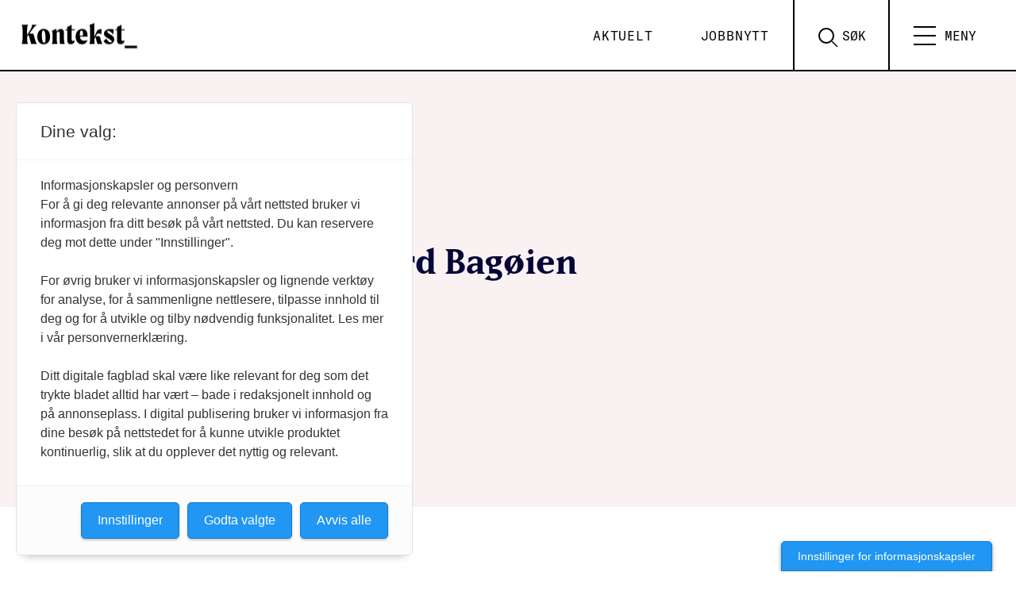

--- FILE ---
content_type: text/html; charset=UTF-8
request_url: https://www.kontekst.no/flagstadprisen-tildelt-operasanger-ingegjerd-bagoien-moe/
body_size: 16941
content:
<!doctype html>
<html lang="nb-NO">
  <head>
  <meta charset="utf-8">
  <meta http-equiv="x-ua-compatible" content="ie=edge">
  <meta name="viewport" content="width=device-width, initial-scale=1, shrink-to-fit=no, viewport-fit=cover">


  <link rel="apple-touch-icon" sizes="180x180" href="https://www.kontekst.no/wp-content/themes/konsept-2.0/dist/images/apple-touch-icon_7cabc0bf.png">

  <link rel="icon" type="image/png" sizes="32x32" href="https://www.kontekst.no/wp-content/themes/konsept-2.0/dist/images/favicon-32x32_83cd475a.png">
  <link rel="icon" type="image/png" sizes="16x16" href="https://www.kontekst.no/wp-content/themes/konsept-2.0/dist/images/favicon-16x16_8b862927.png">
  <link rel="manifest" href="https://www.kontekst.no/wp-content/themes/konsept-2.0/dist/images/site_f7ebd251.webmanifest">
  <link rel="mask-icon" href="https://www.kontekst.no/wp-content/themes/konsept-2.0/dist/images/safari-pinned-tab_13edf92f.svg" color="#000000">
  <link rel="shortcut icon" href="https://www.kontekst.no/wp-content/themes/konsept-2.0/dist/images/favicon_1003b39a.ico">
  <meta name="msapplication-TileColor" content="#00605c">
  <meta name="msapplication-config" content="https://www.kontekst.no/wp-content/themes/konsept-2.0/dist/images/browserconfig_0c7d5bb0.xml">
  <meta name="theme-color" content="#ffffff">

  <!-- Facebook Pixel Code -->
  <script>
  !function(f,b,e,v,n,t,s)
  {if(f.fbq)return;n=f.fbq=function(){n.callMethod?
  n.callMethod.apply(n,arguments):n.queue.push(arguments)};
  if(!f._fbq)f._fbq=n;n.push=n;n.loaded=!0;n.version='2.0';
  n.queue=[];t=b.createElement(e);t.async=!0;
  t.src=v;s=b.getElementsByTagName(e)[0];
  s.parentNode.insertBefore(t,s)}(window, document,'script',
  'https://connect.facebook.net/en_US/fbevents.js');
  fbq('init', '443246073823318');
  fbq('track', 'PageView');
  </script>
  <noscript><img height="1" width="1" style="display:none"
  src="https://www.facebook.com/tr?id=443246073823318&ev=PageView&noscript=1"
  /></noscript>
  <!-- End Facebook Pixel Code -->

	<!-- Fagpressen -->
	<script src="https://t.atmng.io/fag_pressen/-m8AwRMEx.prod.js" async></script>

  <!-- Global site tag (gtag.js) - Google Analytics -->
<script async src="https://www.googletagmanager.com/gtag/js?id=G-T8CHH5HDY5"></script>
<script>
  window.dataLayer = window.dataLayer || [];
  function gtag(){dataLayer.push(arguments);}
  gtag('js', new Date());

  gtag('config', 'G-T8CHH5HDY5');
</script>

  <meta name='robots' content='index, follow, max-image-preview:large, max-snippet:-1, max-video-preview:-1' />
	<style>img:is([sizes="auto" i], [sizes^="auto," i]) { contain-intrinsic-size: 3000px 1500px }</style>
	
	<!-- This site is optimized with the Yoast SEO Premium plugin v26.0 (Yoast SEO v26.0) - https://yoast.com/wordpress/plugins/seo/ -->
	<title>Flagstadprisen tildelt operasanger Ingegjerd Bagøien Moe &#8902; Kontekst</title>
	<meta name="description" content="En noe forsinket gratulasjon." />
	<link rel="canonical" href="https://www.kontekst.no/flagstadprisen-tildelt-operasanger-ingegjerd-bagoien-moe/" />
	<meta property="og:locale" content="nb_NO" />
	<meta property="og:type" content="article" />
	<meta property="og:title" content="Flagstadprisen tildelt operasanger Ingegjerd Bagøien Moe" />
	<meta property="og:description" content="En noe forsinket gratulasjon." />
	<meta property="og:url" content="https://www.kontekst.no/flagstadprisen-tildelt-operasanger-ingegjerd-bagoien-moe/" />
	<meta property="og:site_name" content="Kontekst" />
	<meta property="article:publisher" content="https://www.facebook.com/kontekstkultur" />
	<meta property="article:published_time" content="2023-05-26T08:34:53+00:00" />
	<meta property="article:modified_time" content="2023-05-26T08:34:54+00:00" />
	<meta property="og:image" content="https://www.kontekst.no/wp-content/uploads/sites/2/2023/05/344405812_173627195326991_9025030883764162674_n_v2s.jpg" />
	<meta property="og:image:width" content="2063" />
	<meta property="og:image:height" content="1080" />
	<meta property="og:image:type" content="image/jpeg" />
	<meta name="author" content="Redaktør" />
	<meta name="twitter:card" content="summary_large_image" />
	<meta name="twitter:creator" content="@kontekstkultur" />
	<meta name="twitter:site" content="@kontekstkultur" />
	<meta name="twitter:label1" content="Skrevet av" />
	<meta name="twitter:data1" content="Redaktør" />
	<script type="application/ld+json" class="yoast-schema-graph">{"@context":"https://schema.org","@graph":[{"@type":"Article","@id":"https://www.kontekst.no/flagstadprisen-tildelt-operasanger-ingegjerd-bagoien-moe/#article","isPartOf":{"@id":"https://www.kontekst.no/flagstadprisen-tildelt-operasanger-ingegjerd-bagoien-moe/"},"author":{"name":"Redaktør","@id":"https://www.kontekst.no/#/schema/person/ac62c3a5c0cec8761e5ca549b54ba51e"},"headline":"Flagstadprisen tildelt operasanger Ingegjerd Bagøien Moe","datePublished":"2023-05-26T08:34:53+00:00","dateModified":"2023-05-26T08:34:54+00:00","mainEntityOfPage":{"@id":"https://www.kontekst.no/flagstadprisen-tildelt-operasanger-ingegjerd-bagoien-moe/"},"wordCount":102,"publisher":{"@id":"https://www.kontekst.no/#organization"},"image":{"@id":"https://www.kontekst.no/flagstadprisen-tildelt-operasanger-ingegjerd-bagoien-moe/#primaryimage"},"thumbnailUrl":"https://www.kontekst.no/wp-content/uploads/sites/2/2023/05/344405812_173627195326991_9025030883764162674_n_v2s.jpg","keywords":["Ingegjerd Bagøien Moe","Pris"],"articleSection":["Notis"],"inLanguage":"nb-NO"},{"@type":"WebPage","@id":"https://www.kontekst.no/flagstadprisen-tildelt-operasanger-ingegjerd-bagoien-moe/","url":"https://www.kontekst.no/flagstadprisen-tildelt-operasanger-ingegjerd-bagoien-moe/","name":"Flagstadprisen tildelt operasanger Ingegjerd Bagøien Moe &#8902; Kontekst","isPartOf":{"@id":"https://www.kontekst.no/#website"},"primaryImageOfPage":{"@id":"https://www.kontekst.no/flagstadprisen-tildelt-operasanger-ingegjerd-bagoien-moe/#primaryimage"},"image":{"@id":"https://www.kontekst.no/flagstadprisen-tildelt-operasanger-ingegjerd-bagoien-moe/#primaryimage"},"thumbnailUrl":"https://www.kontekst.no/wp-content/uploads/sites/2/2023/05/344405812_173627195326991_9025030883764162674_n_v2s.jpg","datePublished":"2023-05-26T08:34:53+00:00","dateModified":"2023-05-26T08:34:54+00:00","description":"En noe forsinket gratulasjon.","breadcrumb":{"@id":"https://www.kontekst.no/flagstadprisen-tildelt-operasanger-ingegjerd-bagoien-moe/#breadcrumb"},"inLanguage":"nb-NO","potentialAction":[{"@type":"ReadAction","target":["https://www.kontekst.no/flagstadprisen-tildelt-operasanger-ingegjerd-bagoien-moe/"]}]},{"@type":"ImageObject","inLanguage":"nb-NO","@id":"https://www.kontekst.no/flagstadprisen-tildelt-operasanger-ingegjerd-bagoien-moe/#primaryimage","url":"https://www.kontekst.no/wp-content/uploads/sites/2/2023/05/344405812_173627195326991_9025030883764162674_n_v2s.jpg","contentUrl":"https://www.kontekst.no/wp-content/uploads/sites/2/2023/05/344405812_173627195326991_9025030883764162674_n_v2s.jpg","width":2063,"height":1080,"caption":"Ingegjerd Bagøien Moe mottar Flagstadprisen"},{"@type":"BreadcrumbList","@id":"https://www.kontekst.no/flagstadprisen-tildelt-operasanger-ingegjerd-bagoien-moe/#breadcrumb","itemListElement":[{"@type":"ListItem","position":1,"name":"Hjem","item":"https://www.kontekst.no/"},{"@type":"ListItem","position":2,"name":"Flagstadprisen tildelt operasanger Ingegjerd Bagøien Moe"}]},{"@type":"WebSite","@id":"https://www.kontekst.no/#website","url":"https://www.kontekst.no/","name":"Kontekst","description":"– Kulturlivets stemme","publisher":{"@id":"https://www.kontekst.no/#organization"},"alternateName":"Kontekst","potentialAction":[{"@type":"SearchAction","target":{"@type":"EntryPoint","urlTemplate":"https://www.kontekst.no/?s={search_term_string}"},"query-input":{"@type":"PropertyValueSpecification","valueRequired":true,"valueName":"search_term_string"}}],"inLanguage":"nb-NO"},{"@type":"Organization","@id":"https://www.kontekst.no/#organization","name":"Kontekst","url":"https://www.kontekst.no/","logo":{"@type":"ImageObject","inLanguage":"nb-NO","@id":"https://www.kontekst.no/#/schema/logo/image/","url":"https://www.kontekst.no/wp-content/uploads/sites/2/2021/11/Kontekst_logo_sort_RGB.png","contentUrl":"https://www.kontekst.no/wp-content/uploads/sites/2/2021/11/Kontekst_logo_sort_RGB.png","width":4270,"height":1154,"caption":"Kontekst"},"image":{"@id":"https://www.kontekst.no/#/schema/logo/image/"},"sameAs":["https://www.facebook.com/kontekstkultur","https://x.com/kontekstkultur","https://www.instagram.com/kontekst.no"],"description":"Et digitalt tidsskrift om kulturpolitikk, musikk, scenekunst og kunstutdanning","email":"redaksjon@kontekst.no","legalName":"Creo – Forbundet for kunst og kultur","foundingDate":"2021-11-01","publishingPrinciples":"https://www.kontekst.no/om-kontekst/","ownershipFundingInfo":"https://www.kontekst.no/om-kontekst/","ethicsPolicy":"https://www.kontekst.no/om-kontekst/"},{"@type":"Person","@id":"https://www.kontekst.no/#/schema/person/ac62c3a5c0cec8761e5ca549b54ba51e","name":"Redaktør","image":{"@type":"ImageObject","inLanguage":"nb-NO","@id":"https://www.kontekst.no/#/schema/person/image/","url":"https://secure.gravatar.com/avatar/a6e97806c6eb560130512f7a1b44ea50ff69131398bc0477facab587d1a2115b?s=96&d=mm&r=g","contentUrl":"https://secure.gravatar.com/avatar/a6e97806c6eb560130512f7a1b44ea50ff69131398bc0477facab587d1a2115b?s=96&d=mm&r=g","caption":"Redaktør"},"url":"https://www.kontekst.no/author/ashildk/"}]}</script>
	<!-- / Yoast SEO Premium plugin. -->


<link rel='dns-prefetch' href='//www.kontekst.no' />
<link rel='dns-prefetch' href='//use.typekit.net' />
<script type="text/javascript">
/* <![CDATA[ */
window._wpemojiSettings = {"baseUrl":"https:\/\/s.w.org\/images\/core\/emoji\/16.0.1\/72x72\/","ext":".png","svgUrl":"https:\/\/s.w.org\/images\/core\/emoji\/16.0.1\/svg\/","svgExt":".svg","source":{"concatemoji":"https:\/\/www.kontekst.no\/wp-includes\/js\/wp-emoji-release.min.js?ver=6.8.3"}};
/*! This file is auto-generated */
!function(s,n){var o,i,e;function c(e){try{var t={supportTests:e,timestamp:(new Date).valueOf()};sessionStorage.setItem(o,JSON.stringify(t))}catch(e){}}function p(e,t,n){e.clearRect(0,0,e.canvas.width,e.canvas.height),e.fillText(t,0,0);var t=new Uint32Array(e.getImageData(0,0,e.canvas.width,e.canvas.height).data),a=(e.clearRect(0,0,e.canvas.width,e.canvas.height),e.fillText(n,0,0),new Uint32Array(e.getImageData(0,0,e.canvas.width,e.canvas.height).data));return t.every(function(e,t){return e===a[t]})}function u(e,t){e.clearRect(0,0,e.canvas.width,e.canvas.height),e.fillText(t,0,0);for(var n=e.getImageData(16,16,1,1),a=0;a<n.data.length;a++)if(0!==n.data[a])return!1;return!0}function f(e,t,n,a){switch(t){case"flag":return n(e,"\ud83c\udff3\ufe0f\u200d\u26a7\ufe0f","\ud83c\udff3\ufe0f\u200b\u26a7\ufe0f")?!1:!n(e,"\ud83c\udde8\ud83c\uddf6","\ud83c\udde8\u200b\ud83c\uddf6")&&!n(e,"\ud83c\udff4\udb40\udc67\udb40\udc62\udb40\udc65\udb40\udc6e\udb40\udc67\udb40\udc7f","\ud83c\udff4\u200b\udb40\udc67\u200b\udb40\udc62\u200b\udb40\udc65\u200b\udb40\udc6e\u200b\udb40\udc67\u200b\udb40\udc7f");case"emoji":return!a(e,"\ud83e\udedf")}return!1}function g(e,t,n,a){var r="undefined"!=typeof WorkerGlobalScope&&self instanceof WorkerGlobalScope?new OffscreenCanvas(300,150):s.createElement("canvas"),o=r.getContext("2d",{willReadFrequently:!0}),i=(o.textBaseline="top",o.font="600 32px Arial",{});return e.forEach(function(e){i[e]=t(o,e,n,a)}),i}function t(e){var t=s.createElement("script");t.src=e,t.defer=!0,s.head.appendChild(t)}"undefined"!=typeof Promise&&(o="wpEmojiSettingsSupports",i=["flag","emoji"],n.supports={everything:!0,everythingExceptFlag:!0},e=new Promise(function(e){s.addEventListener("DOMContentLoaded",e,{once:!0})}),new Promise(function(t){var n=function(){try{var e=JSON.parse(sessionStorage.getItem(o));if("object"==typeof e&&"number"==typeof e.timestamp&&(new Date).valueOf()<e.timestamp+604800&&"object"==typeof e.supportTests)return e.supportTests}catch(e){}return null}();if(!n){if("undefined"!=typeof Worker&&"undefined"!=typeof OffscreenCanvas&&"undefined"!=typeof URL&&URL.createObjectURL&&"undefined"!=typeof Blob)try{var e="postMessage("+g.toString()+"("+[JSON.stringify(i),f.toString(),p.toString(),u.toString()].join(",")+"));",a=new Blob([e],{type:"text/javascript"}),r=new Worker(URL.createObjectURL(a),{name:"wpTestEmojiSupports"});return void(r.onmessage=function(e){c(n=e.data),r.terminate(),t(n)})}catch(e){}c(n=g(i,f,p,u))}t(n)}).then(function(e){for(var t in e)n.supports[t]=e[t],n.supports.everything=n.supports.everything&&n.supports[t],"flag"!==t&&(n.supports.everythingExceptFlag=n.supports.everythingExceptFlag&&n.supports[t]);n.supports.everythingExceptFlag=n.supports.everythingExceptFlag&&!n.supports.flag,n.DOMReady=!1,n.readyCallback=function(){n.DOMReady=!0}}).then(function(){return e}).then(function(){var e;n.supports.everything||(n.readyCallback(),(e=n.source||{}).concatemoji?t(e.concatemoji):e.wpemoji&&e.twemoji&&(t(e.twemoji),t(e.wpemoji)))}))}((window,document),window._wpemojiSettings);
/* ]]> */
</script>
<style id='wp-emoji-styles-inline-css' type='text/css'>

	img.wp-smiley, img.emoji {
		display: inline !important;
		border: none !important;
		box-shadow: none !important;
		height: 1em !important;
		width: 1em !important;
		margin: 0 0.07em !important;
		vertical-align: -0.1em !important;
		background: none !important;
		padding: 0 !important;
	}
</style>
<link rel='stylesheet' id='wp-block-library-css' href='https://www.kontekst.no/wp-includes/css/dist/block-library/style.min.css?ver=6.8.3' type='text/css' media='all' />
<style id='global-styles-inline-css' type='text/css'>
:root{--wp--preset--aspect-ratio--square: 1;--wp--preset--aspect-ratio--4-3: 4/3;--wp--preset--aspect-ratio--3-4: 3/4;--wp--preset--aspect-ratio--3-2: 3/2;--wp--preset--aspect-ratio--2-3: 2/3;--wp--preset--aspect-ratio--16-9: 16/9;--wp--preset--aspect-ratio--9-16: 9/16;--wp--preset--color--black: #000000;--wp--preset--color--cyan-bluish-gray: #abb8c3;--wp--preset--color--white: #ffffff;--wp--preset--color--pale-pink: #f78da7;--wp--preset--color--vivid-red: #cf2e2e;--wp--preset--color--luminous-vivid-orange: #ff6900;--wp--preset--color--luminous-vivid-amber: #fcb900;--wp--preset--color--light-green-cyan: #7bdcb5;--wp--preset--color--vivid-green-cyan: #00d084;--wp--preset--color--pale-cyan-blue: #8ed1fc;--wp--preset--color--vivid-cyan-blue: #0693e3;--wp--preset--color--vivid-purple: #9b51e0;--wp--preset--color--offwhite-1: var(--color-offwhite_1);--wp--preset--color--light-grey-1: var(--color-light_grey_1);--wp--preset--gradient--vivid-cyan-blue-to-vivid-purple: linear-gradient(135deg,rgba(6,147,227,1) 0%,rgb(155,81,224) 100%);--wp--preset--gradient--light-green-cyan-to-vivid-green-cyan: linear-gradient(135deg,rgb(122,220,180) 0%,rgb(0,208,130) 100%);--wp--preset--gradient--luminous-vivid-amber-to-luminous-vivid-orange: linear-gradient(135deg,rgba(252,185,0,1) 0%,rgba(255,105,0,1) 100%);--wp--preset--gradient--luminous-vivid-orange-to-vivid-red: linear-gradient(135deg,rgba(255,105,0,1) 0%,rgb(207,46,46) 100%);--wp--preset--gradient--very-light-gray-to-cyan-bluish-gray: linear-gradient(135deg,rgb(238,238,238) 0%,rgb(169,184,195) 100%);--wp--preset--gradient--cool-to-warm-spectrum: linear-gradient(135deg,rgb(74,234,220) 0%,rgb(151,120,209) 20%,rgb(207,42,186) 40%,rgb(238,44,130) 60%,rgb(251,105,98) 80%,rgb(254,248,76) 100%);--wp--preset--gradient--blush-light-purple: linear-gradient(135deg,rgb(255,206,236) 0%,rgb(152,150,240) 100%);--wp--preset--gradient--blush-bordeaux: linear-gradient(135deg,rgb(254,205,165) 0%,rgb(254,45,45) 50%,rgb(107,0,62) 100%);--wp--preset--gradient--luminous-dusk: linear-gradient(135deg,rgb(255,203,112) 0%,rgb(199,81,192) 50%,rgb(65,88,208) 100%);--wp--preset--gradient--pale-ocean: linear-gradient(135deg,rgb(255,245,203) 0%,rgb(182,227,212) 50%,rgb(51,167,181) 100%);--wp--preset--gradient--electric-grass: linear-gradient(135deg,rgb(202,248,128) 0%,rgb(113,206,126) 100%);--wp--preset--gradient--midnight: linear-gradient(135deg,rgb(2,3,129) 0%,rgb(40,116,252) 100%);--wp--preset--font-size--small: 13px;--wp--preset--font-size--medium: 20px;--wp--preset--font-size--large: 36px;--wp--preset--font-size--x-large: 42px;--wp--preset--spacing--20: 0.44rem;--wp--preset--spacing--30: 0.67rem;--wp--preset--spacing--40: 1rem;--wp--preset--spacing--50: 1.5rem;--wp--preset--spacing--60: 2.25rem;--wp--preset--spacing--70: 3.38rem;--wp--preset--spacing--80: 5.06rem;--wp--preset--shadow--natural: 6px 6px 9px rgba(0, 0, 0, 0.2);--wp--preset--shadow--deep: 12px 12px 50px rgba(0, 0, 0, 0.4);--wp--preset--shadow--sharp: 6px 6px 0px rgba(0, 0, 0, 0.2);--wp--preset--shadow--outlined: 6px 6px 0px -3px rgba(255, 255, 255, 1), 6px 6px rgba(0, 0, 0, 1);--wp--preset--shadow--crisp: 6px 6px 0px rgba(0, 0, 0, 1);}:where(body) { margin: 0; }.wp-site-blocks > .alignleft { float: left; margin-right: 2em; }.wp-site-blocks > .alignright { float: right; margin-left: 2em; }.wp-site-blocks > .aligncenter { justify-content: center; margin-left: auto; margin-right: auto; }:where(.is-layout-flex){gap: 0.5em;}:where(.is-layout-grid){gap: 0.5em;}.is-layout-flow > .alignleft{float: left;margin-inline-start: 0;margin-inline-end: 2em;}.is-layout-flow > .alignright{float: right;margin-inline-start: 2em;margin-inline-end: 0;}.is-layout-flow > .aligncenter{margin-left: auto !important;margin-right: auto !important;}.is-layout-constrained > .alignleft{float: left;margin-inline-start: 0;margin-inline-end: 2em;}.is-layout-constrained > .alignright{float: right;margin-inline-start: 2em;margin-inline-end: 0;}.is-layout-constrained > .aligncenter{margin-left: auto !important;margin-right: auto !important;}.is-layout-constrained > :where(:not(.alignleft):not(.alignright):not(.alignfull)){margin-left: auto !important;margin-right: auto !important;}body .is-layout-flex{display: flex;}.is-layout-flex{flex-wrap: wrap;align-items: center;}.is-layout-flex > :is(*, div){margin: 0;}body .is-layout-grid{display: grid;}.is-layout-grid > :is(*, div){margin: 0;}body{padding-top: 0px;padding-right: 0px;padding-bottom: 0px;padding-left: 0px;}a:where(:not(.wp-element-button)){text-decoration: underline;}:root :where(.wp-element-button, .wp-block-button__link){background-color: #32373c;border-width: 0;color: #fff;font-family: inherit;font-size: inherit;line-height: inherit;padding: calc(0.667em + 2px) calc(1.333em + 2px);text-decoration: none;}.has-black-color{color: var(--wp--preset--color--black) !important;}.has-cyan-bluish-gray-color{color: var(--wp--preset--color--cyan-bluish-gray) !important;}.has-white-color{color: var(--wp--preset--color--white) !important;}.has-pale-pink-color{color: var(--wp--preset--color--pale-pink) !important;}.has-vivid-red-color{color: var(--wp--preset--color--vivid-red) !important;}.has-luminous-vivid-orange-color{color: var(--wp--preset--color--luminous-vivid-orange) !important;}.has-luminous-vivid-amber-color{color: var(--wp--preset--color--luminous-vivid-amber) !important;}.has-light-green-cyan-color{color: var(--wp--preset--color--light-green-cyan) !important;}.has-vivid-green-cyan-color{color: var(--wp--preset--color--vivid-green-cyan) !important;}.has-pale-cyan-blue-color{color: var(--wp--preset--color--pale-cyan-blue) !important;}.has-vivid-cyan-blue-color{color: var(--wp--preset--color--vivid-cyan-blue) !important;}.has-vivid-purple-color{color: var(--wp--preset--color--vivid-purple) !important;}.has-offwhite-1-color{color: var(--wp--preset--color--offwhite-1) !important;}.has-light-grey-1-color{color: var(--wp--preset--color--light-grey-1) !important;}.has-black-background-color{background-color: var(--wp--preset--color--black) !important;}.has-cyan-bluish-gray-background-color{background-color: var(--wp--preset--color--cyan-bluish-gray) !important;}.has-white-background-color{background-color: var(--wp--preset--color--white) !important;}.has-pale-pink-background-color{background-color: var(--wp--preset--color--pale-pink) !important;}.has-vivid-red-background-color{background-color: var(--wp--preset--color--vivid-red) !important;}.has-luminous-vivid-orange-background-color{background-color: var(--wp--preset--color--luminous-vivid-orange) !important;}.has-luminous-vivid-amber-background-color{background-color: var(--wp--preset--color--luminous-vivid-amber) !important;}.has-light-green-cyan-background-color{background-color: var(--wp--preset--color--light-green-cyan) !important;}.has-vivid-green-cyan-background-color{background-color: var(--wp--preset--color--vivid-green-cyan) !important;}.has-pale-cyan-blue-background-color{background-color: var(--wp--preset--color--pale-cyan-blue) !important;}.has-vivid-cyan-blue-background-color{background-color: var(--wp--preset--color--vivid-cyan-blue) !important;}.has-vivid-purple-background-color{background-color: var(--wp--preset--color--vivid-purple) !important;}.has-offwhite-1-background-color{background-color: var(--wp--preset--color--offwhite-1) !important;}.has-light-grey-1-background-color{background-color: var(--wp--preset--color--light-grey-1) !important;}.has-black-border-color{border-color: var(--wp--preset--color--black) !important;}.has-cyan-bluish-gray-border-color{border-color: var(--wp--preset--color--cyan-bluish-gray) !important;}.has-white-border-color{border-color: var(--wp--preset--color--white) !important;}.has-pale-pink-border-color{border-color: var(--wp--preset--color--pale-pink) !important;}.has-vivid-red-border-color{border-color: var(--wp--preset--color--vivid-red) !important;}.has-luminous-vivid-orange-border-color{border-color: var(--wp--preset--color--luminous-vivid-orange) !important;}.has-luminous-vivid-amber-border-color{border-color: var(--wp--preset--color--luminous-vivid-amber) !important;}.has-light-green-cyan-border-color{border-color: var(--wp--preset--color--light-green-cyan) !important;}.has-vivid-green-cyan-border-color{border-color: var(--wp--preset--color--vivid-green-cyan) !important;}.has-pale-cyan-blue-border-color{border-color: var(--wp--preset--color--pale-cyan-blue) !important;}.has-vivid-cyan-blue-border-color{border-color: var(--wp--preset--color--vivid-cyan-blue) !important;}.has-vivid-purple-border-color{border-color: var(--wp--preset--color--vivid-purple) !important;}.has-offwhite-1-border-color{border-color: var(--wp--preset--color--offwhite-1) !important;}.has-light-grey-1-border-color{border-color: var(--wp--preset--color--light-grey-1) !important;}.has-vivid-cyan-blue-to-vivid-purple-gradient-background{background: var(--wp--preset--gradient--vivid-cyan-blue-to-vivid-purple) !important;}.has-light-green-cyan-to-vivid-green-cyan-gradient-background{background: var(--wp--preset--gradient--light-green-cyan-to-vivid-green-cyan) !important;}.has-luminous-vivid-amber-to-luminous-vivid-orange-gradient-background{background: var(--wp--preset--gradient--luminous-vivid-amber-to-luminous-vivid-orange) !important;}.has-luminous-vivid-orange-to-vivid-red-gradient-background{background: var(--wp--preset--gradient--luminous-vivid-orange-to-vivid-red) !important;}.has-very-light-gray-to-cyan-bluish-gray-gradient-background{background: var(--wp--preset--gradient--very-light-gray-to-cyan-bluish-gray) !important;}.has-cool-to-warm-spectrum-gradient-background{background: var(--wp--preset--gradient--cool-to-warm-spectrum) !important;}.has-blush-light-purple-gradient-background{background: var(--wp--preset--gradient--blush-light-purple) !important;}.has-blush-bordeaux-gradient-background{background: var(--wp--preset--gradient--blush-bordeaux) !important;}.has-luminous-dusk-gradient-background{background: var(--wp--preset--gradient--luminous-dusk) !important;}.has-pale-ocean-gradient-background{background: var(--wp--preset--gradient--pale-ocean) !important;}.has-electric-grass-gradient-background{background: var(--wp--preset--gradient--electric-grass) !important;}.has-midnight-gradient-background{background: var(--wp--preset--gradient--midnight) !important;}.has-small-font-size{font-size: var(--wp--preset--font-size--small) !important;}.has-medium-font-size{font-size: var(--wp--preset--font-size--medium) !important;}.has-large-font-size{font-size: var(--wp--preset--font-size--large) !important;}.has-x-large-font-size{font-size: var(--wp--preset--font-size--x-large) !important;}
:where(.wp-block-post-template.is-layout-flex){gap: 1.25em;}:where(.wp-block-post-template.is-layout-grid){gap: 1.25em;}
:where(.wp-block-columns.is-layout-flex){gap: 2em;}:where(.wp-block-columns.is-layout-grid){gap: 2em;}
:root :where(.wp-block-pullquote){font-size: 1.5em;line-height: 1.6;}
</style>
<link rel='stylesheet' id='qtip2css-css' href='https://www.kontekst.no/wp-content/plugins/wordpress-tooltips/js/qtip2/jquery.qtip.min.css?ver=6.8.3' type='text/css' media='all' />
<link rel='stylesheet' id='directorycss-css' href='https://www.kontekst.no/wp-content/plugins/wordpress-tooltips/js/jdirectory/directory.min.css?ver=6.8.3' type='text/css' media='all' />
<link rel='stylesheet' id='searchwp-forms-css' href='https://www.kontekst.no/wp-content/plugins/searchwp-live-ajax-search/assets/styles/frontend/search-forms.min.css?ver=1.8.6' type='text/css' media='all' />
<link rel='stylesheet' id='searchwp-live-search-css' href='https://www.kontekst.no/wp-content/plugins/searchwp-live-ajax-search/assets/styles/style.min.css?ver=1.8.6' type='text/css' media='all' />
<style id='searchwp-live-search-inline-css' type='text/css'>
.searchwp-live-search-result .searchwp-live-search-result--title a {
  font-size: 16px;
}
.searchwp-live-search-result .searchwp-live-search-result--price {
  font-size: 14px;
}
.searchwp-live-search-result .searchwp-live-search-result--add-to-cart .button {
  font-size: 14px;
}

</style>
<link rel='stylesheet' id='fonts-css' href='https://use.typekit.net/vyu5uwp.css?ver=6.8.3' type='text/css' media='all' />
<link rel='stylesheet' id='sage/main.css-css' href='https://www.kontekst.no/wp-content/themes/konsept-2.0/dist/styles/main_c28573cc.css' type='text/css' media='all' />
<script type="text/javascript" src="https://www.kontekst.no/wp-includes/js/jquery/jquery.min.js?ver=3.7.1" id="jquery-core-js"></script>
<script type="text/javascript" src="https://www.kontekst.no/wp-includes/js/jquery/jquery-migrate.min.js?ver=3.4.1" id="jquery-migrate-js"></script>
<script type="text/javascript" src="https://www.kontekst.no/wp-content/plugins/wordpress-tooltips/js/qtip2/jquery.qtip.min.js?ver=6.8.3" id="qtip2js-js"></script>
<script type="text/javascript" src="https://www.kontekst.no/wp-content/plugins/wordpress-tooltips/js/jdirectory/jquery.directory.min.js?ver=6.8.3" id="directoryjs-js"></script>
<link rel="https://api.w.org/" href="https://www.kontekst.no/wp-json/" /><link rel="alternate" title="JSON" type="application/json" href="https://www.kontekst.no/wp-json/wp/v2/posts/25969" /><link rel="EditURI" type="application/rsd+xml" title="RSD" href="https://www.kontekst.no/xmlrpc.php?rsd" />
<link rel='shortlink' href='https://www.kontekst.no/?p=25969' />
<link rel="alternate" title="oEmbed (JSON)" type="application/json+oembed" href="https://www.kontekst.no/wp-json/oembed/1.0/embed?url=https%3A%2F%2Fwww.kontekst.no%2Fflagstadprisen-tildelt-operasanger-ingegjerd-bagoien-moe%2F" />
<link rel="alternate" title="oEmbed (XML)" type="text/xml+oembed" href="https://www.kontekst.no/wp-json/oembed/1.0/embed?url=https%3A%2F%2Fwww.kontekst.no%2Fflagstadprisen-tildelt-operasanger-ingegjerd-bagoien-moe%2F&#038;format=xml" />
 	<script type="text/javascript">	
	if(typeof jQuery=='undefined')
	{
		document.write('<'+'script src="https://www.kontekst.no/wp-content/plugins//wordpress-tooltips/js/qtip/jquery.js" type="text/javascript"></'+'script>');
	}
	</script>
	<script type="text/javascript">

	function toolTips(whichID,theTipContent)
	{
    		theTipContent = theTipContent.replace('[[[[[','');
    		theTipContent = theTipContent.replace(']]]]]','');
    		theTipContent = theTipContent.replace('@@@@','');
    		theTipContent = theTipContent.replace('####','');
    		theTipContent = theTipContent.replace('%%%%','');
    		theTipContent = theTipContent.replace('//##','');
    		theTipContent = theTipContent.replace('##]]','');
    		    		    		    		
			jQuery(whichID).qtip
			(
				{
					content:
					{
						text:theTipContent,
												
					},
   					style:
   					{
   					   						classes:' qtip-dark wordpress-tooltip-free qtip-rounded qtip-shadow '
    				},
    				position:
    				{
    					viewport: jQuery(window),
    					my: 'bottom center',
    					at: 'top center'
    				},
					show:'mouseover',
					hide: { fixed: true, delay: 200 }
				}
			)
	}
</script>
	
	<style type="text/css">
	.tooltips_table .tooltipsall
	{
		border-bottom:none !important;
	}
	.tooltips_table span {
    color: inherit !important;
	}
	.qtip-content .tooltipsall
	{
		border-bottom:none !important;
		color: inherit !important;
	}
	
		.tooltipsincontent
	{
		border-bottom:2px dotted #888;	
	}

	.tooltipsPopupCreditLink a
	{
		color:gray;
	}	
	</style>
			<style type="text/css">
			.navitems a
			{
				text-decoration: none !important;
			}
		</style>
								<style type="text/css">
							.tooltips_table_title span
							{
							font-size: 14px !important;
							}
						</style>
					<meta property="article:section" content="Notis" />
<meta property="article:tag" content="Ingegjerd Bagøien Moe" />
<meta property="article:tag" content="Pris" />
</head>
    <body class="wp-singular post-template-default single single-post postid-25969 single-format-standard wp-theme-konsept-20resources category-notis flagstadprisen-tildelt-operasanger-ingegjerd-bagoien-moe app-data index-data singular-data single-data single-post-data single-post-flagstadprisen-tildelt-operasanger-ingegjerd-bagoien-moe-data">
        <header class="site-header">
  <a class="skip-to-content-link" href="#main">
    Skip to content
  </a>

  <!-- <div class="container"> -->
  <a class="brand" href="https://www.kontekst.no/">
    <i class="icon"><svg width="1024.72" height="276.69" viewBox="0 0 1024.72 276.69">
                      <g>
                        <path class="svg-fill" d="M172.74,146.79c0-39.26,21.52-63.15,53-63.15,27.2,0,50.61,22.23,50.61,62,0,39.49-21.52,63.14-53.21,63.14C195.92,208.75,172.74,186.28,172.74,146.79Zm66.7,11.35c0-31-5.91-62-17.5-62-10.17,0-12.54,15.38-12.54,38.08,0,31,5.91,62,17.5,62C237.07,196.22,239.44,181.08,239.44,158.14Z"/>
                        <path class="svg-fill" d="M394.56,205.68H356.49c-2.37-9.93-3.08-23.89-3.08-40V122c0-12.06-3.55-15.61-10.4-15.61-4,0-8.52,1.66-12.54,6.86v59.6c0,13.48.24,21,5.44,32.88H290.26c5-11.83,5.44-19.4,5.44-32.88V126.92c0-11.82-.23-17.74-5.44-28.38,11.36-4.73,23.18-9.7,34.3-15.14a67.09,67.09,0,0,1,5.91,22.94c6.39-14.42,18.92-22.23,32.17-22.23,16.79,0,25.54,11.83,25.54,33.35V165C388.18,181.56,390.07,192,394.56,205.68Z"/>
                        <path class="svg-fill" d="M449.34,95.23v66.22c0,6.86,0,20.11,11.83,20.11,5.68,0,10.17-2.84,13.95-6.15,0,18.92-14.42,32.87-33.11,32.87-13.95,0-27.43-8-27.43-32.87V95.23h-14L402,86.48h12.3c0-4.73-.24-10.65-.71-18a201.79,201.79,0,0,0,35.71-18.21V86.48h27.2l-1.18,8.75Z"/>
                        <path class="svg-fill" d="M577.29,147H516.75c2.6,19.87,11.11,32.17,35.71,32.17a53,53,0,0,0,24.36-5.44c-2.13,14.19-15.37,35-43.28,35-30,0-51.32-24.59-51.32-61.49,0-35.48,18.44-63.38,52.74-63.38,29.33,0,42.33,20.81,42.33,45.64Zm-35.47-16.79c0-25.3-4.73-34.06-12.3-34.06-7.81,0-13.48,9.7-13.48,35,0,2.6,0,5.2.23,7.8H534C540.63,139,541.82,138.51,541.82,130.23Z"/>
                        <path class="svg-fill" d="M698.52,205.68H658.07l-14.89-52.27c-.71-2.13-1.19-3.55-2.37-4.49l-7.57,16.79v5.2a253.17,253.17,0,0,0,2.13,34.77H593c4.73-13.72,5.44-22,5.44-34.77V83.64c0-12.06,0-21.52-5-32.4a252.79,252.79,0,0,0,39.73-14.9V147.26l6.15-14.43C654.29,97.59,660,86,683.62,86h8.51l-3.31,41.87c-8.28-5.21-14.43-7.81-20.57-7.81-8.76,0-15.85,5-24.37,22.71h21.29c9,0,12.53,2.13,15.61,12.77l7.81,27A93.21,93.21,0,0,0,698.52,205.68Z"/>
                        <path class="svg-fill"  d="M736,105.64c0,5.67,7.57,11.11,24.84,22l13,8.28c8.52,5.44,20.58,15.37,20.58,32.64,0,21.76-18.21,40-42.33,40-20.82,0-37.14-12.77-44.94-26.73l22-19.16c14.43,22.71,26.73,31,35.48,31,4.73,0,8.28-2.37,8.28-7.34,0-5.91-4-10.64-18-19.15L736,155.54c-16.08-9.93-25.3-17.5-25.3-32.64,0-20.58,19.15-38.31,50.84-38.55,11.36,0,22.47,2.36,27.68,4.49l-4.26,42.1c-9.22-17.26-27.2-31.45-41.39-31.45C738.82,99.49,736,101.85,736,105.64Z"/>
                        <path class="svg-fill" d="M851.44,95.23v66.22c0,6.86,0,20.11,11.82,20.11,5.68,0,10.17-2.84,14-6.15,0,18.92-14.43,32.87-33.11,32.87-14,0-27.44-8-27.44-32.87V95.23H802.72l1.42-8.75h12.3c0-4.73-.24-10.65-.71-18a202.14,202.14,0,0,0,35.71-18.21V86.48h27.2l-1.18,8.75Z"/>
                        <rect class="svg-fill marker" x="878.64" y="220.09" width="99.25" height="20.26"/>
                        <path class="svg-fill" d="M156.09,175.56c3.1,11.71,7.88,22.71,13.62,30.12H123.57l-20.56-72a7.54,7.54,0,0,0-1.19-2.39L90.34,147.59v17a127,127,0,0,0,6.46,41.12H47.31a127,127,0,0,0,6.46-41.12V91.17c0-12.91-1.68-27-6.94-40.88H97a120,120,0,0,0-6.7,40.88v41.36l26.78-42.08c9.8-15.54,12.67-26.06,11.95-40.16h40.64C154.89,60.57,141.5,75.87,127.88,95l-19.13,26.78h20.8c7.65,0,11.71,1.67,12.67,4.78Z"/>
                      </g>
                    </svg></i>
    <span class="sr-only">Kontekst</span>
  </a>

  <section class="menu">
          <nav class="nav-primary">
        <ul id="menu-navbar-menu" class="menu"><li id="menu-item-887" class="menu-item menu-item-type-custom menu-item-object-custom menu-item-887"><a href="/aktuelt">Aktuelt</a></li>
<li id="menu-item-146" class="menu-item menu-item-type-post_type menu-item-object-page menu-item-146"><a href="https://www.kontekst.no/ledige-stillinger/">Jobbnytt</a></li>
</ul>      </nav>
    
    <form class="search-form" id="searchform" action="https://www.kontekst.no/" method="get">
      <div class="search-form-wrapper">
        <div class="form-field -masked">
          <div class="mask">
            <input title="Søk" tabindex="-1" class="search-field" type="text" name="s" id="search" value="" placeholder="Søk" autocomplete="on" data-swplive="true" />
          </div>
          <div class="live-results-container" id="liveSearchResults"></div>
        </div>

        <button class="search-submit toggle" type="submit" title="Submit" aria-label="Search submit">
          <span class="btn-label">Søk</span>
        </button>
      </div>
    </form>

    <button class="hamburger" type="button">
      <span class="hamburger-box">
        <span class="hamburger-inner"></span>
      </span>
      <span class="btn-label">Meny</span>
    </button>
  </section>

  <nav class="hamburger-menu" id="hamburgerMenu" aria-hidden="true">
    <div class="backdrop" tabindex="-1" data-micromodal-close>
      <div class="modal-container" role="dialog" aria-modal="true" aria-labelledby="hamburger-menu-title">
        <h2 id="hamburger-menu-title" class="sr-only">Main menu</h2>

        <div class="container nav-secondary" id="secondaryNavigation">
          <div class="menu-row row">

            <div class="menu-column col-sm-6 col-md-4 offset-md-3 col-xl-3 offset-xl-3">
                              <ul id="menu-article-menu" class="left-column menu-items"><li id="menu-item-35" class="menu-item menu-item-type-taxonomy menu-item-object-category current-post-ancestor menu-item-has-children menu-item-35"><a href="https://www.kontekst.no/aktuelt/">Aktuelt</a>
<ul class="sub-menu">
	<li id="menu-item-27133" class="menu-item menu-item-type-taxonomy menu-item-object-category menu-item-27133"><a href="https://www.kontekst.no/aktuelt/nyheter/">Nyheter</a></li>
	<li id="menu-item-27130" class="menu-item menu-item-type-taxonomy menu-item-object-category menu-item-27130"><a href="https://www.kontekst.no/aktuelt/intervju/">Intervju</a></li>
	<li id="menu-item-27132" class="menu-item menu-item-type-taxonomy menu-item-object-category menu-item-27132"><a href="https://www.kontekst.no/aktuelt/portrett/">Portrett</a></li>
	<li id="menu-item-27134" class="menu-item menu-item-type-taxonomy menu-item-object-category menu-item-27134"><a href="https://www.kontekst.no/aktuelt/tema/">Tema</a></li>
	<li id="menu-item-27131" class="menu-item menu-item-type-taxonomy menu-item-object-category menu-item-27131"><a href="https://www.kontekst.no/aktuelt/reportasje/">Reportasje</a></li>
	<li id="menu-item-31164" class="menu-item menu-item-type-taxonomy menu-item-object-category current-post-ancestor current-menu-parent current-post-parent menu-item-31164"><a href="https://www.kontekst.no/aktuelt/notis/">Notis</a></li>
	<li id="menu-item-27138" class="menu-item menu-item-type-taxonomy menu-item-object-category menu-item-27138"><a href="https://www.kontekst.no/aktuelt/podkast/">Podkast</a></li>
</ul>
</li>
<li id="menu-item-40" class="menu-item menu-item-type-taxonomy menu-item-object-category menu-item-has-children menu-item-40"><a href="https://www.kontekst.no/meninger/">Meninger</a>
<ul class="sub-menu">
	<li id="menu-item-27135" class="menu-item menu-item-type-taxonomy menu-item-object-category menu-item-27135"><a href="https://www.kontekst.no/meninger/kommentar/">Kommentar</a></li>
	<li id="menu-item-27137" class="menu-item menu-item-type-taxonomy menu-item-object-category menu-item-27137"><a href="https://www.kontekst.no/meninger/kronikk/">Kronikk</a></li>
	<li id="menu-item-27136" class="menu-item menu-item-type-taxonomy menu-item-object-category menu-item-27136"><a href="https://www.kontekst.no/meninger/essay/">Essay</a></li>
	<li id="menu-item-30101" class="menu-item menu-item-type-taxonomy menu-item-object-category menu-item-30101"><a href="https://www.kontekst.no/meninger/minneord/">Minneord</a></li>
</ul>
</li>
<li id="menu-item-39" class="menu-item menu-item-type-taxonomy menu-item-object-category menu-item-39"><a href="https://www.kontekst.no/fagartikler/">Fagartikler</a></li>
</ul>                          </div>

            <div class="menu-column col-sm-6 col-md-5 col-xl-3 offset-xl-3">
                              <ul id="menu-page-menu" class="right-column menu-items"><li id="menu-item-44" class="menu-item menu-item-type-post_type menu-item-object-page menu-item-44"><a href="https://www.kontekst.no/ledige-stillinger/">Jobbnytt</a></li>
<li id="menu-item-43" class="menu-item menu-item-type-post_type menu-item-object-page menu-item-43"><a href="https://www.kontekst.no/om-kontekst/">Om Kontekst</a></li>
</ul>              
              <div class="divider component-header-graphic">
                <i class="icon -header-graphic"><svg version="1.1" viewBox="0 0 375.3 9.8" width="375.3" height="9.8">
                                    <circle class="svg-fill" cx="1.9" cy="7.9" r="1.9"/>
                                    <circle class="svg-fill" cx="1.9" cy="1.9" r="1.9"/>
                                    <circle class="svg-fill" cx="13.5" cy="7.9" r="1.9"/>
                                    <circle class="svg-fill" cx="13.5" cy="1.9" r="1.9"/>
                                    <circle class="svg-fill" cx="25.2" cy="7.9" r="1.9"/>
                                    <circle class="svg-fill" cx="25.2" cy="1.9" r="1.9"/>
                                    <circle class="svg-fill" cx="36.8" cy="7.9" r="1.9"/>
                                    <circle class="svg-fill" cx="36.8" cy="1.9" r="1.9"/>
                                    <circle class="svg-fill" cx="48.4" cy="7.9" r="1.9"/>
                                    <circle class="svg-fill" cx="48.4" cy="1.9" r="1.9"/>
                                    <circle class="svg-fill" cx="60.1" cy="7.9" r="1.9"/>
                                    <circle class="svg-fill" cx="60.1" cy="1.9" r="1.9"/>
                                    <circle class="svg-fill" cx="71.7" cy="7.9" r="1.9"/>
                                    <circle class="svg-fill" cx="71.7" cy="1.9" r="1.9"/>
                                    <circle class="svg-fill" cx="83.4" cy="7.9" r="1.9"/>
                                    <circle class="svg-fill" cx="83.4" cy="1.9" r="1.9"/>
                                    <circle class="svg-fill" cx="95" cy="7.9" r="1.9"/>
                                    <circle class="svg-fill" cx="95" cy="1.9" r="1.9"/>
                                    <circle class="svg-fill" cx="106.6" cy="7.9" r="1.9"/>
                                    <circle class="svg-fill" cx="106.6" cy="1.9" r="1.9"/>
                                    <circle class="svg-fill" cx="118.3" cy="7.9" r="1.9"/>
                                    <circle class="svg-fill" cx="118.3" cy="1.9" r="1.9"/>
                                    <circle class="svg-fill" cx="129.9" cy="7.9" r="1.9"/>
                                    <circle class="svg-fill" cx="129.9" cy="1.9" r="1.9"/>
                                    <circle class="svg-fill" cx="141.5" cy="7.9" r="1.9"/>
                                    <circle class="svg-fill" cx="141.5" cy="1.9" r="1.9"/>
                                    <circle class="svg-fill" cx="153.2" cy="7.9" r="1.9"/>
                                    <circle class="svg-fill" cx="153.2" cy="1.9" r="1.9"/>
                                    <circle class="svg-fill" cx="164.8" cy="7.9" r="1.9"/>
                                    <circle class="svg-fill" cx="164.8" cy="1.9" r="1.9"/>
                                    <circle class="svg-fill" cx="176.5" cy="7.9" r="1.9"/>
                                    <circle class="svg-fill" cx="176.5" cy="1.9" r="1.9"/>
                                    <circle class="svg-fill" cx="188.1" cy="7.9" r="1.9"/>
                                    <circle class="svg-fill" cx="188.1" cy="1.9" r="1.9"/>
                                    <circle class="svg-fill" cx="199.7" cy="7.9" r="1.9"/>
                                    <circle class="svg-fill" cx="199.7" cy="1.9" r="1.9"/>
                                    <circle class="svg-fill" cx="211.4" cy="7.9" r="1.9"/>
                                    <circle class="svg-fill" cx="211.4" cy="1.9" r="1.9"/>
                                    <circle class="svg-fill" cx="223" cy="7.9" r="1.9"/>
                                    <circle class="svg-fill" cx="223" cy="1.9" r="1.9"/>
                                    <circle class="svg-fill" cx="234.6" cy="7.9" r="1.9"/>
                                    <circle class="svg-fill" cx="234.6" cy="1.9" r="1.9"/>
                                    <circle class="svg-fill" cx="246.3" cy="7.9" r="1.9"/>
                                    <circle class="svg-fill" cx="246.3" cy="1.9" r="1.9"/>
                                    <circle class="svg-fill" cx="257.9" cy="7.9" r="1.9"/>
                                    <circle class="svg-fill" cx="257.9" cy="1.9" r="1.9"/>
                                    <circle class="svg-fill" cx="269.6" cy="7.9" r="1.9"/>
                                    <circle class="svg-fill" cx="269.6" cy="1.9" r="1.9"/>
                                    <circle class="svg-fill" cx="281.2" cy="7.9" r="1.9"/>
                                    <circle class="svg-fill" cx="281.2" cy="1.9" r="1.9"/>
                                    <circle class="svg-fill" cx="292.8" cy="7.9" r="1.9"/>
                                    <circle class="svg-fill" cx="292.8" cy="1.9" r="1.9"/>
                                    <circle class="svg-fill" cx="304.5" cy="7.9" r="1.9"/>
                                    <circle class="svg-fill" cx="304.5" cy="1.9" r="1.9"/>
                                    <circle class="svg-fill" cx="316.1" cy="7.9" r="1.9"/>
                                    <circle class="svg-fill" cx="316.1" cy="1.9" r="1.9"/>
                                    <circle class="svg-fill" cx="326.9" cy="7.9" r="1.9"/>
                                    <circle class="svg-fill" cx="326.9" cy="1.9" r="1.9"/>
                                    <circle class="svg-fill" cx="338.5" cy="7.9" r="1.9"/>
                                    <circle class="svg-fill" cx="338.5" cy="1.9" r="1.9"/>
                                    <circle class="svg-fill" cx="350.2" cy="7.9" r="1.9"/>
                                    <circle class="svg-fill" cx="350.2" cy="1.9" r="1.9"/>
                                    <circle class="svg-fill" cx="361.8" cy="7.9" r="1.9"/>
                                    <circle class="svg-fill" cx="361.8" cy="1.9" r="1.9"/>
                                    <circle class="svg-fill" cx="373.4" cy="7.9" r="1.9"/>
                                    <circle class="svg-fill" cx="373.4" cy="1.9" r="1.9"/>
                                    </svg></i>
              </div>
              <p class="italic mt-4 hamburger-extra">Kulturlivets stemme. Et tidsskrift fra <a href="https://creokultur.no/">Creo</a>.</p>
            </div>

          </div>
        </div>

      </div>
    </div>
  </nav>

  <!-- </div> -->
</header>

<div class="overlay"></div>

    <!-- <div class="wrap container" role="document">
      <div class="content"> -->
        <main id="main" class="main">
          <div class="wrap container-fluid" role="document">

                     <article class="content post-25969 post type-post status-publish format-standard has-post-thumbnail hentry category-notis tag-ingegjerd-bagoien-moe tag-pris">
  <header class="component-article-header  is-style-notice-header">
              
<div class="component-category-label category-aktuelt"><span class="inner">Notis</span></div>


<h1 class="wp-block-heading">Flagstadprisen tildelt operasanger Ingegjerd Bagøien Moe</h1>



<p class="is-style-lead">En noe forsinket gratulasjon.</p>


            </header>

<section class="component-two-column-layout is-style-sidebar-last">
              
<section class="component-main-content">
              
  <section class="widget component-entry-meta">
    <div class="details">
      <div class="dates">
        <div class="entry-published">
          <i class="icon -date"><svg version="1.1" viewBox="0 0 16 16" width="16" height="16">
                      <path class="svg-fill" d="M2.4,2.4C3.8,0.8,5.9-0.1,8,0c2.1-0.1,4.2,0.8,5.6,2.4C15.2,3.8,16.1,5.9,16,8
                        c0.1,2.1-0.8,4.2-2.4,5.6c-1.4,1.6-3.5,2.5-5.6,2.4c-2.1,0.1-4.2-0.8-5.6-2.4C0.9,12.1,0,10.1,0,8C-0.1,5.9,0.8,3.8,2.4,2.4z
                         M11.6,11.6l0.9-0.9L9.2,7.3L8,2H6.7v6c0,0.4,0.1,0.7,0.4,0.9C7.1,9,7.2,9.1,7.3,9.1L11.6,11.6z"/>
                      </svg></i>
          <span class="sr-only">published </span>26.05.2023        </div>

                  <span class="separator">|</span>

          <div class="entry-updated">
            oppdatert 26.05.2023          </div>
              </div>

      
      
      
            
                                              <a href="https://www.kontekst.no/arkiv/?skribent=7001" class="entry-byline">
                                      <i class="icon -byline"><svg version="1.1" viewBox="0 0 16 16" width="16" height="16">
                      <path class="svg-fill" d="M8.2,3.1L2.5,8.9L0,16l7.1-2.3L12.8,8L8.2,3.1z M15.4,2.6l-2-2c-0.7-0.8-1.9-0.8-2.6-0.1
                      c0,0-0.1,0.1-0.1,0.1L8.9,2.3l4.6,4.8l1.8-1.8C15.8,4.9,16,4.4,16,3.8C16,3.4,15.7,2.9,15.4,2.6z"/>
                    </svg></i>
                                    <span class="sr-only">author </span>
                  <span class="author">Redaksjonen</span>                </a>

              
            
            
          </div>

    
    
      <div class="widget component-social-links">
        <a class="social-link share-btn"
          rel="nofollow"
          target="_blank"
          aria-label="Share in an email"
          href="mailto:?subject=Flagstadprisen tildelt operasanger Ingegjerd Bagøien Moe ⋆ Kontekst&amp;body=https://www.kontekst.no/flagstadprisen-tildelt-operasanger-ingegjerd-bagoien-moe/"
          data-name="mail"
          data-action="share"
          data-title="Flagstadprisen tildelt operasanger Ingegjerd Bagøien Moe"
          data-url="https://www.kontekst.no/flagstadprisen-tildelt-operasanger-ingegjerd-bagoien-moe/">
          <i class="icon -some"><svg version="1.1" viewBox="0 0 35 35" width="35" height="35">
                    <!--<circle class="st0" cx="17.5" cy="17.5" r="17.5"/>-->
                    <!--<rect x="8" y="8" class="st1" width="19" height="19"/>-->
                    <path class="svg-fill -evenodd" d="M24.6,12.5H10.4l7.1,6.2L24.6,12.5z M8,12.5c0-1.3,1-2.5,2.4-2.5h14.2c1.3,0,2.4,1.2,2.4,2.5v10
                      c0,1.3-1,2.5-2.4,2.5H10.4C9,25,8,23.8,8,22.5V12.5z"/>
                  </svg></i>
        </a>

        <a class="social-link share-btn"
          rel="nofollow"
          target="_blank"
          aria-label="Share on Facebook"
          href="https://www.facebook.com/sharer/sharer.php?s=100&#038;p[url]=https%3A%2F%2Fwww.kontekst.no%2Fflagstadprisen-tildelt-operasanger-ingegjerd-bagoien-moe%2F%23utm_source%3Dfacebook%26utm_medium%3Dsocial%26utm_campaign%3Dsocial_buttons&#038;p[title]=Flagstadprisen+tildelt+operasanger+Ingegjerd+Bag%C3%B8ien+Moe+%E2%8B%86+Kontekst&#038;p[summary]=En+noe+forsinket+gratulasjon.&#038;u=https%3A%2F%2Fwww.kontekst.no%2Fflagstadprisen-tildelt-operasanger-ingegjerd-bagoien-moe%2F%23utm_source%3Dfacebook%26utm_medium%3Dsocial%26utm_campaign%3Dsocial_buttons&#038;t=Flagstadprisen+tildelt+operasanger+Ingegjerd+Bag%C3%B8ien+Moe+%E2%8B%86+Kontekst"
          data-name="facebook"
          data-action="share"
          data-title="Flagstadprisen tildelt operasanger Ingegjerd Bagøien Moe"
          data-url="https://www.kontekst.no/flagstadprisen-tildelt-operasanger-ingegjerd-bagoien-moe/">
          <i class="icon -some"><svg version="1.1" viewBox="0 0 35 35" width="35" height="35">
                        <!--<circle class="st0" cx="17.5" cy="17.5" r="17.5"/>-->
                        <!--<rect x="6" y="7" class="st1" width="22" height="22"/>-->
                        <path class="svg-fill -evenodd" d="M19,29V19h3.4l0.5-3.9H19v-2.4c0-1.1,0.4-2,2-2H23V7.1c-0.5,0-1.7-0.1-3.1-0.1c-2.9,0-5,1.8-5,5.1
                          v2.9h-3.4V19h3.4v10H19z"/>
                      </svg></i>
        </a>

        <a class="social-link share-btn"
          rel="nofollow"
          target="_new"
          aria-label="Share on Twitter"
          data-name="twitter"
          href="https://twitter.com/share?url=https%3A%2F%2Fwww.kontekst.no%2Fflagstadprisen-tildelt-operasanger-ingegjerd-bagoien-moe%2F"
          data-action="share"
          data-title="Flagstadprisen tildelt operasanger Ingegjerd Bagøien Moe"
          data-url="https://www.kontekst.no/flagstadprisen-tildelt-operasanger-ingegjerd-bagoien-moe/">
          <i class="icon -some"><svg x="0px" y="0px"
                         viewBox="0 0 35 35">
                    <path class="svg-fill" d="M23.6,10.2h2.8l-6.2,7.1l7.3,9.7h-5.7l-4.5-5.9L12.2,27H9.3l6.7-7.6l-7-9.2h5.9l4.1,5.4L23.6,10.2z M22.6,25.3h1.6L14,11.9
                         h-1.7L22.6,25.3L22.6,25.3z"/>
                    </svg></i>
        </a>
      </div>

    
  </section>



<p>Tidligere denne måneden ble Flagstadprisen tildelt operasanger Ingegjerd Bagøien Moe. </p>



<p>Flagstadprisen deles ut i regi av Flagstadselskapet, og består av et prisbeløp på 25.000 og en bronsebyste av Kirsten Flagstad modellert av kunstneren Joseph Grimeland. Prisen tildeles fremragende norske sangere.</p>



<p>«I bunnen ligger det store stemmetalentet, så kommer alt det andre som skal til; musikalitet, disiplin, kunstnerisk forståelse og et intenst ønske om å formidle sterke følelser gjennom musikken», skrev juryen i sin begrunnelse.</p>



<p>Prisnotisredaksjonen sier et noe forsinket gratulerer!</p>

</section>

<aside class="sidebar component-sidebar">
              

      <section class="widget component-widget-tags">
        <header class="widget-header">
          <h3 class="title">Temaer</h3>
        </header>

        <div class="widget-content">
          
              <a class="tag -link" href="https://www.kontekst.no/tag/ingegjerd-bagoien-moe/">
                #Ingegjerd Bagøien Moe              </a>

            
              <a class="tag -link" href="https://www.kontekst.no/tag/pris/">
                #Pris              </a>

                    </div>
      </section>

  

            </aside>

            </section>

  <div class="divider component-footer-graphic">
    <i class="icon -footer-graphic"><svg version="1.1" viewBox="0 0 516 9.9">
                              <rect y="0.1" class="svg-fill" width="3" height="9.9"/>
                              <rect x="13.8" class="svg-fill" width="2.8" height="9.9"/>
                              <rect x="26.9" class="svg-fill" width="2.8" height="9.9"/>
                              <rect x="40.1" class="svg-fill" width="2.8" height="9.9"/>
                              <rect x="53.2" class="svg-fill" width="2.8" height="9.9"/>
                              <rect x="66.4" class="svg-fill" width="2.8" height="9.9"/>
                              <rect x="79.5" class="svg-fill" width="2.8" height="9.9"/>
                              <rect x="92.6" class="svg-fill" width="2.8" height="9.9"/>
                              <rect x="105.8" class="svg-fill" width="2.8" height="9.9"/>
                              <rect x="118.9" class="svg-fill" width="2.8" height="9.9"/>
                              <rect x="132.1" class="svg-fill" width="2.8" height="9.9"/>
                              <rect x="145.2" class="svg-fill" width="2.8" height="9.9"/>
                              <rect x="158.4" class="svg-fill" width="2.8" height="9.9"/>
                              <rect x="171.5" class="svg-fill" width="2.8" height="9.9"/>
                              <rect x="184.6" class="svg-fill" width="2.8" height="9.9"/>
                              <rect x="197.8" class="svg-fill" width="2.8" height="9.9"/>
                              <rect x="210.9" class="svg-fill" width="2.8" height="9.9"/>
                              <rect x="224.1" class="svg-fill" width="2.8" height="9.9"/>
                              <rect x="237.2" class="svg-fill" width="2.8" height="9.9"/>
                              <rect x="250.4" class="svg-fill" width="2.8" height="9.9"/>
                              <rect x="263.5" class="svg-fill" width="2.8" height="9.9"/>
                              <rect x="276.7" class="svg-fill" width="2.8" height="9.9"/>
                              <rect x="289.8" class="svg-fill" width="2.8" height="9.9"/>
                              <rect x="302.9" class="svg-fill" width="2.8" height="9.9"/>
                              <rect x="316.1" class="svg-fill" width="2.8" height="9.9"/>
                              <rect x="329.2" class="svg-fill" width="2.8" height="9.9"/>
                              <rect x="342.4" class="svg-fill" width="2.8" height="9.9"/>
                              <rect x="355.5" class="svg-fill" width="2.8" height="9.9"/>
                              <rect x="368.7" class="svg-fill" width="2.8" height="9.9"/>
                              <rect x="381.8" class="svg-fill" width="2.8" height="9.9"/>
                              <rect x="394.9" class="svg-fill" width="2.8" height="9.9"/>
                              <rect x="408.1" class="svg-fill" width="2.8" height="9.9"/>
                              <rect x="421.2" class="svg-fill" width="2.8" height="9.9"/>
                              <rect x="434.4" class="svg-fill" width="2.8" height="9.9"/>
                              <rect x="447.5" class="svg-fill" width="2.8" height="9.9"/>
                              <rect x="460.7" class="svg-fill" width="2.8" height="9.9"/>
                              <rect x="473.8" class="svg-fill" width="2.8" height="9.9"/>
                              <rect x="486.9" class="svg-fill" width="2.8" height="9.9"/>
                              <rect x="500.1" class="svg-fill" width="2.8" height="9.9"/>
                              <rect x="513.2" class="svg-fill" width="2.8" height="9.9"/>
                            </svg></i>
  </div>

</article>

     <section class="inner-block newsletter newsletter-single">
     <div class="newsletter-wrapper">
          <div class="newsletter-col-1">
               <i class="icon -newsletter"><svg version="1.1" viewBox="0 0 64.6 45.9" width="64.6" height="45.9">
                          <rect x="1" y="1" class="svg-stroke" width="62.6" height="43.9"/>
                          <polyline class="svg-stroke" points="2.5,1 32.3,30 62.1,1 "/>
                        </svg></i><h2 class="title">Nyhetsbrev!</h2><p class="description">Gjør oss mindre avhengig av sosiale medier. Kulturlivets stemme klinger best i innboksen.</p>
          </div>
          <div class="newsletter-col-2">

               <script>(function() {
	window.mc4wp = window.mc4wp || {
		listeners: [],
		forms: {
			on: function(evt, cb) {
				window.mc4wp.listeners.push(
					{
						event   : evt,
						callback: cb
					}
				);
			}
		}
	}
})();
</script><!-- Mailchimp for WordPress v4.10.7 - https://wordpress.org/plugins/mailchimp-for-wp/ --><form id="mc4wp-form-1" class="mc4wp-form mc4wp-form-775" method="post" data-id="775" data-name="Nyhetsbrev" ><div class="mc4wp-form-fields"><label class="sr-only" for="newsletter_email">Epost</label>

<input class="input-email" id="newsletter_email" type="email" placeholder="Epost" name="EMAIL" required />
<label class="terms-checkbox">
  <input name="AGREE_TO_TERMS" type="checkbox" value="1" required=""> <a href="/personvern" target="_blank">Jeg har lest og godtar personvernerklæringen</a>
</label>
<button class="read-more-link" type="submit">
  Meld deg på
</button></div><label style="display: none !important;">La dette feltet stå tomt om du er en person: <input type="text" name="_mc4wp_honeypot" value="" tabindex="-1" autocomplete="off" /></label><input type="hidden" name="_mc4wp_timestamp" value="1769725655" /><input type="hidden" name="_mc4wp_form_id" value="775" /><input type="hidden" name="_mc4wp_form_element_id" value="mc4wp-form-1" /><div class="mc4wp-response"></div></form><!-- / Mailchimp for WordPress Plugin -->

          </div>

         
          


     </div><!-- .newsletter-wrapper -->
</section>


    <section class="related-articles">

        <h2 class="title">Relaterte artikler</h2>

        <div class="post-items">
                        <div class="post-item  category-aktuelt">
                <a class="item-inner " href="https://www.kontekst.no/rebekka-karijord-vant-svensk-filmpris/">

                                      <div class="image-wrapper">

                      <figure>
                        <picture>
                          <source srcset="https://www.kontekst.no/wp-content/uploads/sites/2/2026/01/NTB_zSIG73jCiVs-scaled.jpg 2560w, https://www.kontekst.no/wp-content/uploads/sites/2/2026/01/NTB_zSIG73jCiVs-1536x1052.jpg 1536w, https://www.kontekst.no/wp-content/uploads/sites/2/2026/01/NTB_zSIG73jCiVs-2048x1402.jpg 2048w">
                          <img alt="" src="https://www.kontekst.no/wp-content/uploads/sites/2/2026/01/NTB_zSIG73jCiVs-scaled.jpg">
                        </picture>
                      </figure>

                    </div>
                  
                                      <p class="date">
                      <span class="component-category-label category-aktuelt">
                        <span class="inner">Notis</span>
                      </span>
                      20.01.26                    </p>
                                    <h3 class="article-title">Rebekka Karijord vant svensk filmpris</h3>
                  <p class="excerpt">Den norske artisten og komponisten stakk av med svenskenes fremste filmpris Guldbaggen for beste originalmusikk.</p>
                </a>
              </div>
                          <div class="post-item  category-aktuelt">
                <a class="item-inner " href="https://www.kontekst.no/her-er-de-nominerte-til-musikkforleggerprisen-2026/">

                                      <div class="image-wrapper">

                      <figure>
                        <picture>
                          <source srcset="https://www.kontekst.no/wp-content/uploads/sites/2/2026/01/TOBIASXSYNNE_spotify-exclusive_Marius-Sorgjerd-scaled.jpg 2560w, https://www.kontekst.no/wp-content/uploads/sites/2/2026/01/TOBIASXSYNNE_spotify-exclusive_Marius-Sorgjerd-1536x1024.jpg 1536w, https://www.kontekst.no/wp-content/uploads/sites/2/2026/01/TOBIASXSYNNE_spotify-exclusive_Marius-Sorgjerd-2048x1365.jpg 2048w">
                          <img alt="" src="https://www.kontekst.no/wp-content/uploads/sites/2/2026/01/TOBIASXSYNNE_spotify-exclusive_Marius-Sorgjerd-scaled.jpg">
                        </picture>
                      </figure>

                    </div>
                  
                                      <p class="date">
                      <span class="component-category-label category-aktuelt">
                        <span class="inner">Notis</span>
                      </span>
                      14.01.26                    </p>
                                    <h3 class="article-title">Her er de nominerte til Musikkforleggerprisen 2026</h3>
                  <p class="excerpt">Musikkforleggerprisen skal representere bredden blant norske komponister, produsenter og låtskrivere.</p>
                </a>
              </div>
                          <div class="post-item  category-aktuelt">
                <a class="item-inner " href="https://www.kontekst.no/gunstroms-minnelegat-2025-gar-til-14-aring-fra-bergen/">

                                      <div class="image-wrapper">

                      <figure>
                        <picture>
                          <source srcset="https://www.kontekst.no/wp-content/uploads/sites/2/2026/01/Henning-Felde-Haldorsen-mottar-Gunstroms-minnelegat-2025.jpg 1549w, https://www.kontekst.no/wp-content/uploads/sites/2/2026/01/Henning-Felde-Haldorsen-mottar-Gunstroms-minnelegat-2025-1536x1219.jpg 1536w">
                          <img alt="" src="https://www.kontekst.no/wp-content/uploads/sites/2/2026/01/Henning-Felde-Haldorsen-mottar-Gunstroms-minnelegat-2025.jpg">
                        </picture>
                      </figure>

                    </div>
                  
                                      <p class="date">
                      <span class="component-category-label category-aktuelt">
                        <span class="inner">Notis</span>
                      </span>
                      13.01.26                    </p>
                                    <h3 class="article-title">Gunstrøms minnelegat 2025 går til 14-åring fra Bergen</h3>
                  <p class="excerpt">– Et usedvanlig tidlig musikalsk talent, mener juryen. </p>
                </a>
              </div>
                  </div>
    </section>

  
          </div>
        </main>

      <!-- </div>
    </div> -->
        <footer class="main-footer">
    <h2 class="sr-only">Site footer</h2>
    <div class="container-fluid wrap">

      <div class="footer-content"><!-- row -->

                                                <div class="column"><!--col-md-6 col-lg-3 footer-col-->
                      <h3>Ansvarlig redaktør:</h3>
<p><a href="mailto:bb@kontekst.no">Brand Barstein</a></p>
<h3>Journalister:</h3>
<p><a href="mailto:ef@kontekst.no">Even Finsrud</a></p>
<p><a href="mailto:aurora@kontekst.no">Aurora Henni Krogh</a></p>
<p><a href="mailto:silje@kontekst.no">Silje Vemøy Slaaen</a> (i permisjon)</p>
<h3>Bidragsytere:</h3>
<p>Maren Duaas, Stian Iversen, Ronja Sagstuen Larsen, Knut Løvås, Anlov Peter Mathiesen, Jo Fougner Skaansar, Einar Stray, Tellef Øgrim.</p>
<h3>Stillingsannonser:</h3>
<p><a href="mailto:annonser@creokultur.no">Christine Rokkedal</a></p>
<p>&nbsp;</p>
                        <!-- <div class="footer-col-inner">

                        </div> -->
                    </div>
                                    <div class="column"><!--col-md-6 col-lg-3 footer-col-->
                      <h3>Stillingsannonser:</h3>
<p><a href="https://www.kontekst.no/stillingsannonser/">Informasjon og priser</a></p>
<h3>Sosiale medier:</h3>
<p><a href="https://www.facebook.com/kontekstkultur">Facebook</a></p>
<h3>Utgiver:</h3>
<p><a href="http://creokultur.no">Creo – forbundet for kunst og kultur</a></p>
                        <!-- <div class="footer-col-inner">

                        </div> -->
                    </div>
                                    <div class="column"><!--col-md-6 col-lg-3 footer-col-->
                      <h3>Besøksadresse:</h3>
<p>Brugata 19<br />
0186 Oslo</p>
<h3>Postadresse:</h3>
<p>Postboks 9007 Grønland<br />
0133 Oslo</p>
<h3>Les også:</h3>
<p><a href="https://www.kontekst.no/personvern/">Konteksts personvern-policy</a></p>
                        <!-- <div class="footer-col-inner">

                        </div> -->
                    </div>
                                    <div class="column"><!--col-md-6 col-lg-3 footer-col-->
                      <p><img class="alignnone size-full wp-image-50" src="https://www.kontekst.no/wp-content/uploads/sites/2/2021/10/redaktoransvar.png" alt="" width="79" height="79" /></p>
<h3>Kontekst er medlem av Fagpressen og Norsk Tidsskriftforening.</h3>
<p>Redaksjonen følger <a href="https://www.nored.no/Redaktoeransvar/Redaktoerplakaten">Redaktørplakaten</a> og <a href="https://presse.no/pfu/etiske-regler/vaer-varsom-plakaten/">Vær varsom-plakaten</a></p>
                        <!-- <div class="footer-col-inner">

                        </div> -->
                    </div>
                            
      </div>
    </div>
</footer>
    <script type="speculationrules">
{"prefetch":[{"source":"document","where":{"and":[{"href_matches":"\/*"},{"not":{"href_matches":["\/wp-*.php","\/wp-admin\/*","\/wp-content\/uploads\/sites\/2\/*","\/wp-content\/*","\/wp-content\/plugins\/*","\/wp-content\/themes\/konsept-2.0\/resources\/*","\/*\\?(.+)"]}},{"not":{"selector_matches":"a[rel~=\"nofollow\"]"}},{"not":{"selector_matches":".no-prefetch, .no-prefetch a"}}]},"eagerness":"conservative"}]}
</script>
<script type="text/javascript">
var inboxs = new Array();
inboxs['hidezeronumberitem'] = "yes";
inboxs['selectors'] = '.tooltips_list > span';
inboxs['navitemdefaultsize'] = '12px'; 
inboxs['navitemselectedsize'] = '14px';
inboxs['number'] = "no";
jQuery(document).ready(function () {
	jQuery('.member_directory_table').directory(inboxs);
		jQuery('.navitem').css('font-size','12px');	
})
</script>
<script type="text/javascript">			jQuery(document).ready(function () {
				jQuery('.tooltips_table_items .tooltips_table_title .tooltipsall').each
				(function()
				{
				disabletooltipforclassandidSinglei = jQuery(this).text();
				jQuery(this).replaceWith(disabletooltipforclassandidSinglei);
				})
			})
			</script><script type="text/javascript">				jQuery(document).ready(function () {
					jQuery('.tooltips_table_items .tooltips_table_content .tooltipsall').each
					(function()
					{
					disabletooltipforclassandidSinglei = jQuery(this).html();
					jQuery(this).replaceWith(disabletooltipforclassandidSinglei);
					})
				})
				</script><script type="text/javascript">			jQuery(document).ready(function () {
				jQuery('.tooltips_table_items .tooltips_table_title .tooltipsall').each
				(function()
				{
				disabletooltipforclassandidSinglei = jQuery(this).text();
				jQuery(this).replaceWith(disabletooltipforclassandidSinglei);
				})
			})
			</script><script type="text/javascript">				jQuery(document).ready(function () {
					jQuery('.tooltips_table_items .tooltips_table_content .tooltipsall').each
					(function()
					{
					disabletooltipforclassandidSinglei = jQuery(this).html();
					jQuery(this).replaceWith(disabletooltipforclassandidSinglei);
					})
				})
				</script><script type="text/javascript">
jQuery("document").ready(function()
{
	jQuery("body img").each(function()
	{
		if ((jQuery(this).parent("a").attr('title') != '' )  && (jQuery(this).parent("a").attr('title') != undefined ))
		{
			toolTips(jQuery(this).parent("a"),jQuery(this).parent("a").attr('title'));
		}
		else
		{
			var tempAlt = jQuery(this).attr('alt');
			if (typeof(tempAlt) !== "undefined")
			{
				tempAlt = tempAlt.replace(' ', '');
				if (tempAlt == '')
				{

				}
				else
				{
					toolTips(jQuery(this),jQuery(this).attr('alt'));
				}
			}
		}
	}

	);
})
</script>
<script type="text/javascript">
var inboxs = new Array();
inboxs['language'] = "en";
inboxs['hidezeronumberitem'] = "no";
inboxs['navitemselectedsize'] = '18px';
inboxs['selectors'] = '.tooltips_list > span';
inboxs['navitemdefaultsize'] = '14px';
inboxs['number'] = "yes";
jQuery(document).ready(function () {
	jQuery('.tooltips_directory').directory(inboxs); 
	jQuery('.navitem').css('font-size','14px');	
})
</script>
<script type="text/javascript">			jQuery(document).ready(function () {
				jQuery('.tooltips_table_items .tooltips_table_title .tooltipsall').each
				(function()
				{
				disabletooltipforclassandidSinglei = jQuery(this).text();
				jQuery(this).replaceWith(disabletooltipforclassandidSinglei);
				})
			})
			</script><script type="text/javascript">				jQuery(document).ready(function () {
					jQuery('.tooltips_table_items .tooltips_table_content .tooltipsall').each
					(function()
					{
					disabletooltipforclassandidSinglei = jQuery(this).html();
					jQuery(this).replaceWith(disabletooltipforclassandidSinglei);
					})
				})
				</script><script>(function() {function maybePrefixUrlField () {
  const value = this.value.trim()
  if (value !== '' && value.indexOf('http') !== 0) {
    this.value = 'http://' + value
  }
}

const urlFields = document.querySelectorAll('.mc4wp-form input[type="url"]')
for (let j = 0; j < urlFields.length; j++) {
  urlFields[j].addEventListener('blur', maybePrefixUrlField)
}
})();</script><script type="text/javascript">
/* <![CDATA[ */
	var relevanssi_rt_regex = /(&|\?)_(rt|rt_nonce)=(\w+)/g
	var newUrl = window.location.search.replace(relevanssi_rt_regex, '')
	history.replaceState(null, null, window.location.pathname + newUrl + window.location.hash)
/* ]]> */
</script>
        <script>
            var _SEARCHWP_LIVE_AJAX_SEARCH_BLOCKS = true;
            var _SEARCHWP_LIVE_AJAX_SEARCH_ENGINE = 'default';
            var _SEARCHWP_LIVE_AJAX_SEARCH_CONFIG = 'default';
        </script>
        <script type="text/javascript" id="swp-live-search-client-js-extra">
/* <![CDATA[ */
var searchwp_live_search_params = [];
searchwp_live_search_params = {"ajaxurl":"https:\/\/www.kontekst.no\/wp-admin\/admin-ajax.php","origin_id":25969,"config":{"default":{"engine":"default","parent_el":"#liveSearchResults","input":{"delay":500,"min_chars":2},"results":{"position":"bottom","width":"auto","offset":{"x":0,"y":5}},"spinner":{"lines":10,"length":8,"width":4,"radius":8,"corners":1,"rotate":0,"direction":1,"color":"#050538","speed":1,"trail":60,"shadow":false,"hwaccel":false,"className":"spinner","zIndex":2000000000,"top":"50%","left":"50%"}}},"msg_no_config_found":"No valid SearchWP Live Search configuration found!","aria_instructions":"When autocomplete results are available use up and down arrows to review and enter to go to the desired page. Touch device users, explore by touch or with swipe gestures."};;
/* ]]> */
</script>
<script type="text/javascript" src="https://www.kontekst.no/wp-content/plugins/searchwp-live-ajax-search/assets/javascript/dist/script.min.js?ver=1.8.6" id="swp-live-search-client-js"></script>
<script type="text/javascript" src="https://www.kontekst.no/wp-content/themes/konsept-2.0/dist/scripts/main_c28573cc.js" id="sage/main.js-js"></script>
<script type="text/javascript" defer src="https://www.kontekst.no/wp-content/plugins/mailchimp-for-wp/assets/js/forms.js?ver=4.10.7" id="mc4wp-forms-api-js"></script>
  </body>
</html>
